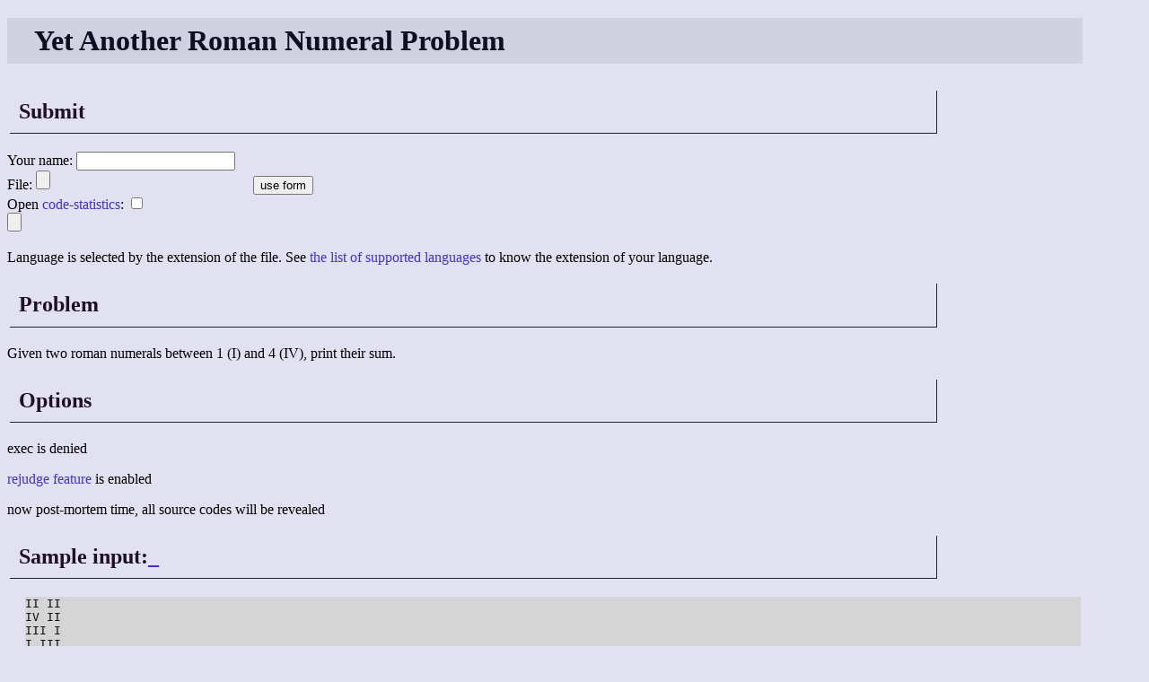

--- FILE ---
content_type: text/html; charset=UTF-8
request_url: http://golf.shinh.org/p.rb?Yet+Another+Roman+Numeral+Problem
body_size: 14797
content:
<!DOCTYPE html>
<html>

<head>
 <meta http-equiv="CONTENT-TYPE" content="text/html; charset=UTF-8">
 <title>anarchy golf - Yet Another Roman Numeral Problem</title>
 <link rev="MADE" href="mailto:shinichiro.hamaji _at_ gmail.com">
 <link rel="INDEX" href=".">
 <link rel="stylesheet" type="text/css" href="/site.css">
</head>

<body>
<script>
use_form = function() {
  document.getElementById('file').innerHTML='<select name="ext"><option value="fsh">><></option><option value="a+">A+</option><option value="adb">Ada</option><option value="aheui">Aheui</option><option value="arc">Arc</option><option value="asy">Asymptote</option><option value="atl">Atlas</option><option value="awk">AWK</option><option value="sh">Bash</option><option value="bash">Bash (builtins)</option><option value="bas">BASIC</option><option value="bc">bc</option><option value="bef">Befunge</option><option value="bef98">Befunge-98</option><option value="bf">Brainfuck</option><option value="blsq">Burlesque</option><option value="c">C</option><option value="cs">C#</option><option value="cpp">C++</option><option value="chpl">Chapel</option><option value="clci">CLC-INTERCAL</option><option value="clj">Clojure</option><option value="cob">COBOL</option><option value="l">Common LISP</option><option value="cr">Crystal</option><option value="curry">Curry</option><option value="cy">Cyan</option><option value="d">D</option><option value="di">D-compile-time</option><option value="dc">dc</option><option value="com">DOS</option><option value="erl">Erlang</option><option value="exu">Euphoria</option><option value="nand">FerNANDo</option><option value="fish">Fish</option><option value="flog">FlogScript</option><option value="for">Forth</option><option value="f95">Fortran</option><option value="s">gas</option><option value="gplot">gnuplot</option><option value="go">Go</option><option value="gs">GolfScript</option><option value="grb">goruby</option><option value="grass">Grass</option><option value="groovy">Groovy</option><option value="gs2">gs2</option><option value="hs">Haskell</option><option value="hxg">Hexagony</option><option value="icn">Icon</option><option value="io">Io</option><option value="iog">iogii</option><option value="ijs">J</option><option value="java">Java</option><option value="js">JavaScript</option><option value="jelly">Jelly</option><option value="jq">jq</option><option value="jq16">jq 1.6</option><option value="class">JVM</option><option value="k">K</option><option value="kt">Kite</option><option value="lab">Labyrinth</option><option value="lazy">Lazy-K</option><option value="ly">LilyPond</option><option value="lmn">LMNtal</option><option value="logo">Logo</option><option value="lua">Lua</option><option value="m4">m4</option><option value="mk">make</option><option value="mal">Malbolge</option><option value="max">Maxima</option><option value="mind">Mind</option><option value="ms">Minus</option><option value="bfsl">MNNBFSL</option><option value="n">Nemerle</option><option value="nbb">Nibbles</option><option value="m">ObjC</option><option value="ml">OCaml</option><option value="oct">Octave</option><option value="gp">PARI/GP</option><option value="pas">Pascal</option><option value="pef">Pefunge</option><option value="pl">Perl</option><option value="pl6">Perl6</option><option value="php">PHP</option><option value="piet">Piet</option><option value="pike">Pike</option><option value="ps">Postscript</option><option value="pro">Prolog</option><option value="py">Python</option><option value="py3">Python3</option><option value="qcl">QCL</option><option value="r">R</option><option value="reb">REBOL</option><option value="rexx">REXX</option><option value="rb">Ruby</option><option value="rb2">Ruby2</option><option value="rs">Rust</option><option value="scala">Scala</option><option value="scm">Scheme</option><option value="sed">sed</option><option value="st">Smalltalk</option><option value="sno">SNOBOL</option><option value="nut">Squirrel</option><option value="tcl">Tcl</option><option value="lamb">Universal Lambda</option><option value="unl">Unlambda</option><option value="vhdl">VHDL</option><option value="vi">Vim</option><option value="wake">wake</option><option value="wr">Whirl</option><option value="ws">Whitespace</option><option value="out">x86</option><option value="xgawk">xgawk</option><option value="xtal">Xtal</option><option value="z8b">z80</option><option value="zsh">Zsh</option></select><br><textarea name="code" rows="20" cols="80"></textarea>';
  return false;
}
</script>
<h1>Yet Another Roman Numeral Problem</h1>
<h2>Submit</h2>
<p>
<form action="submit.rb" method="POST" enctype="multipart/form-data">
Your name: <input name="user" value=""><br>
<div id="file">
File: <input type="file" name="file">
<input type="button" onclick="use_form(); 1;" value="use form">
</div>
Open <a href="bas.html">code-statistics</a>: <input type="checkbox" name="reveal"><br>
<input type="submit"><br>
<input type="hidden" name="problem" value="Yet+Another+Roman+Numeral+Problem">
</form>
</p>
<p>Language is selected by the extension of the file. See <a href="version.rb">the list of supported languages</a> to know the extension of your language.</p>
<h2>Problem</h2>
<p>Given two roman numerals between 1 (I) and 4 (IV), print their sum.</p>
<h2>Options</h2>
<p>exec is denied</p>
<p><a href="rejudge.html">rejudge feature</a> is enabled</p>
<p>now post-mortem time, all source codes will be revealed</p>
<h2>Sample input:<a href="#test1" name="test1">_</a></h2>
<pre>
II II
IV II
III I
I III
II III
IV I
III IV
III IV
IV IV
I II
II IV
II I
I III
III III
III II
I II
II III
IV I
I IV
II I
IV IV
II III
III III
II III
III I
</pre>
<h2>Sample output:</h2>
<pre>
IV
II
IV
IV
V
I
III
III
VIII
III
II
III
IV
VI
V
III
V
I
I
III
VIII
V
VI
V
IV
</pre>
<h2>Sample input:<a href="#test2" name="test2">_</a></h2>
<pre>
III I
I III
I I
III I
II I
IV II
I I
IV IV
I I
I I
IV III
I I
IV I
IV IV
II I
III II
IV II
III IV
II I
III IV
II I
II II
IV I
II IV
II III
</pre>
<h2>Sample output:</h2>
<pre>
IV
IV
II
IV
III
II
II
VIII
II
II
III
II
I
VIII
III
V
II
III
III
III
III
IV
I
II
V
</pre>
<h2>Sample input:<a href="#test3" name="test3">_</a></h2>
<pre>
IV I
I III
IV IV
III III
IV IV
II II
I III
II III
II I
IV II
I IV
IV III
III I
II IV
IV III
IV I
II I
III I
IV III
I II
II I
IV IV
I I
II II
III I
</pre>
<h2>Sample output:</h2>
<pre>
I
IV
VIII
VI
VIII
IV
IV
V
III
II
I
III
IV
II
III
I
III
IV
III
III
III
VIII
II
IV
IV
</pre>
<h2>Ranking</h2><h3><a href="/l.rb?rb">Ruby</a> <a href="#Ruby" name="Ruby">_</a></h3><table border="1"><tr><th>Rank</th><th>User</th><th>Size</th><th>Time</th><th>Date</th><th><a href="bas.html">Statistics</a></th></tr><tr><td>1</td><td><a href="reveal.rb?Yet+Another+Roman+Numeral+Problem/rotary-o_1660189315&rb">rotary-o</a></td><td>51</td><td>0.0559</td><td>2022/08/11 12:41:55</td><td>0B / 34B / 10B</td></tr></table><h3><a href="/l.rb?rb2">Ruby2</a> <a href="#Ruby2" name="Ruby2">_</a></h3><table border="1"><tr><th>Rank</th><th>User</th><th>Size</th><th>Time</th><th>Date</th><th><a href="bas.html">Statistics</a></th></tr><tr><td>1</td><td><a href="reveal.rb?Yet+Another+Roman+Numeral+Problem/rotary-o_1660189302&rb2">rotary-o</a></td><td>51</td><td>0.1879</td><td>2022/08/11 12:41:42</td><td>0B / 34B / 10B</td></tr></table><h3><a href="/l.rb?pl">Perl</a> <a href="#Perl" name="Perl">_</a></h3><table border="1"><tr><th>Rank</th><th>User</th><th>Size</th><th>Time</th><th>Date</th><th><a href="bas.html">Statistics</a></th></tr><tr><td>1</td><td><a href="reveal.rb?Yet+Another+Roman+Numeral+Problem/rotary-o_1660230743&pl">rotary-o</a></td><td>46</td><td>0.0461</td><td>2022/08/12 00:12:23</td><td>0B / 23B / 20B</td></tr><tr><td>2</td><td><a href="reveal.rb?Yet+Another+Roman+Numeral+Problem/tails_1660292197&pl">tails</a></td><td>46</td><td>0.0456</td><td>2022/08/12 17:16:37</td><td>0B / 23B / 20B</td></tr></table><h3><a href="/l.rb?c">C</a> <a href="#C" name="C">_</a></h3><table border="1"><tr><th>Rank</th><th>User</th><th>Size</th><th>Time</th><th>Date</th><th><a href="bas.html">Statistics</a></th></tr><tr><td>1</td><td><a href="reveal.rb?Yet+Another+Roman+Numeral+Problem/tails_1660629351&c">tails</a></td><td>77</td><td>0.0413</td><td>2022/08/16 14:55:51</td><td>8B / 37B / 32B</td></tr><tr><td>2</td><td><a href="reveal.rb?Yet+Another+Roman+Numeral+Problem/rotary-o_1660959110&c">rotary-o</a></td><td>77</td><td>0.0413</td><td>2022/08/20 10:31:50</td><td>8B / 37B / 32B</td></tr><tr><td>3</td><td><a href="reveal.rb?Yet+Another+Roman+Numeral+Problem/nu%28rotary-o%2Ctails%29_1661510645&c">nu(rotary-o,tails)</a></td><td>75</td><td>0.0418</td><td><em class="pm">2022/08/26 19:44:05</em></td><td>8B / 37B / 30B</td></tr><tr><td>4</td><td><a href="reveal.rb?Yet+Another+Roman+Numeral+Problem/rotary-o%28tails%29_1661435312&c">rotary-o(tails)</a></td><td>76</td><td>0.0413</td><td><em class="pm">2022/08/25 22:48:32</em></td><td>8B / 36B / 32B</td></tr></table><h3><a href="/l.rb?java">Java</a> <a href="#Java" name="Java">_</a></h3><table border="1"><tr><th>Rank</th><th>User</th><th>Size</th><th>Time</th><th>Date</th><th><a href="bas.html">Statistics</a></th></tr><tr><td>1</td><td><a href="reveal.rb?Yet+Another+Roman+Numeral+Problem/rotary-o_1660190435&java">rotary-o</a></td><td>153</td><td>0.1655</td><td>2022/08/11 13:00:35</td><td>0B / 91B / 51B</td></tr></table><h3><a href="/l.rb?cs">C#</a> <a href="#C#" name="C#">_</a></h3><table border="1"><tr><th>Rank</th><th>User</th><th>Size</th><th>Time</th><th>Date</th><th><a href="bas.html">Statistics</a></th></tr><tr><td>1</td><td><a href="reveal.rb?Yet+Another+Roman+Numeral+Problem/rotary-o_1660366870&cs">rotary-o</a></td><td>155</td><td>0.1311</td><td>2022/08/13 14:01:10</td><td>0B / 97B / 46B</td></tr><tr><td>2</td><td><a href="reveal.rb?Yet+Another+Roman+Numeral+Problem/recursive+%28rotary-o%29_1674256156&cs">recursive (rotary-o)</a></td><td>153</td><td>0.1235</td><td><em class="pm">2023/01/21 08:09:16</em></td><td>0B / 97B / 44B</td></tr></table><h3><a href="/l.rb?sed">sed</a> <a href="#sed" name="sed">_</a></h3><table border="1"><tr><th>Rank</th><th>User</th><th>Size</th><th>Time</th><th>Date</th><th><a href="bas.html">Statistics</a></th></tr><tr><td>1</td><td><a href="reveal.rb?Yet+Another+Roman+Numeral+Problem/tails_1660205459&sed">tails</a></td><td>40</td><td>0.0421</td><td>2022/08/11 17:10:59</td><td>0B / 21B / 15B</td></tr><tr><td>2</td><td><a href="reveal.rb?Yet+Another+Roman+Numeral+Problem/rotary-o_1660277226&sed">rotary-o</a></td><td>40</td><td>0.0436</td><td>2022/08/12 13:07:06</td><td>0B / 21B / 15B</td></tr><tr><td>3</td><td><a href="reveal.rb?Yet+Another+Roman+Numeral+Problem/McBusLuck_1660283019&sed">McBusLuck</a></td><td>40</td><td>0.0425</td><td>2022/08/12 14:43:39</td><td>0B / 21B / 15B</td></tr></table><h3><a href="/l.rb?bash">Bash (builtins)</a> <a href="#Bash (builtins)" name="Bash (builtins)">_</a></h3><table border="1"><tr><th>Rank</th><th>User</th><th>Size</th><th>Time</th><th>Date</th><th><a href="bas.html">Statistics</a></th></tr><tr><td>1</td><td><a href="reveal.rb?Yet+Another+Roman+Numeral+Problem/McBusLuck_1660991764&bash">McBusLuck</a></td><td>61</td><td>0.0575</td><td>2022/08/20 19:36:04</td><td>0B / 32B / 18B</td></tr><tr><td>2</td><td><a href="reveal.rb?Yet+Another+Roman+Numeral+Problem/tails_1660544505&bash">tails</a></td><td>63</td><td>0.1027</td><td>2022/08/15 15:21:45</td><td>0B / 29B / 29B</td></tr></table><h3><a href="/l.rb?ws">Whitespace</a> <a href="#Whitespace" name="Whitespace">_</a></h3><table border="1"><tr><th>Rank</th><th>User</th><th>Size</th><th>Time</th><th>Date</th><th><a href="bas.html">Statistics</a></th></tr><tr><td>1</td><td><a href="reveal.rb?Yet+Another+Roman+Numeral+Problem/rotary-o_1660365115&ws">rotary-o</a></td><td>283</td><td>0.0574</td><td>2022/08/13 13:31:55</td><td>0B / 0B / 0B</td></tr></table><h3><a href="/l.rb?gs2">gs2</a> <a href="#gs2" name="gs2">_</a></h3><table border="1"><tr><th>Rank</th><th>User</th><th>Size</th><th>Time</th><th>Date</th><th><a href="bas.html">Statistics</a></th></tr><tr><td>1</td><td><a href="reveal.rb?Yet+Another+Roman+Numeral+Problem/whio_1660321742&gs2">whio</a></td><td>21</td><td>0.2207</td><td>2022/08/13 01:29:02</td><td>10B / 8B / 3B</td></tr><tr><td>2</td><td><a href="reveal.rb?Yet+Another+Roman+Numeral+Problem/tails_1660729491&gs2">tails</a></td><td>21</td><td>0.2350</td><td>2022/08/17 18:44:51</td><td>8B / 7B / 6B</td></tr></table><h3><a href="/l.rb?lazy">Lazy-K</a> <a href="#Lazy-K" name="Lazy-K">_</a></h3><table border="1"><tr><th>Rank</th><th>User</th><th>Size</th><th>Time</th><th>Date</th><th><a href="bas.html">Statistics</a></th></tr><tr><td>1</td><td><a href="reveal.rb?Yet+Another+Roman+Numeral+Problem/tails_1660804783&lazy">tails</a></td><td>999</td><td>0.0736</td><td>2022/08/18 15:39:43</td><td>0B / 538B / 461B</td></tr><tr><td>2</td><td><a href="reveal.rb?Yet+Another+Roman+Numeral+Problem/tails+%28source%29_1663809748&lazy">tails (source)</a></td><td>1836</td><td>0.0712</td><td><em class="pm">2022/09/22 10:22:28</em></td><td>0B / 673B / 553B</td></tr></table><h3><a href="/l.rb?scala">Scala</a> <a href="#Scala" name="Scala">_</a></h3><table border="1"><tr><th>Rank</th><th>User</th><th>Size</th><th>Time</th><th>Date</th><th><a href="bas.html">Statistics</a></th></tr><tr><td>1</td><td><a href="reveal.rb?Yet+Another+Roman+Numeral+Problem/rotary-o_1660195607&scala">rotary-o</a></td><td>71</td><td>6.8934</td><td>2022/08/11 14:26:47</td><td>0B / 48B / 16B</td></tr></table>
<h3>Language Ranking<a href="#ranking" name="ranking">_</a></h3>
<table border="1"><tr><th>Rank</th><th>Lang</th><th>User</th><th>Size</th><th>Score</th></tr>
<tr><td>1</td><td>gs2</td><td>whio</td><td>21</td><td>10000</td></tr>
<tr><td>2</td><td>sed</td><td>tails</td><td>40</td><td>5250</td></tr>
<tr><td>3</td><td>Perl</td><td>rotary-o</td><td>46</td><td>4565</td></tr>
<tr><td>4</td><td>Ruby2</td><td>rotary-o</td><td>51</td><td>4117</td></tr>
<tr><td>5</td><td>Ruby</td><td>rotary-o</td><td>51</td><td>4117</td></tr>
<tr><td>6</td><td>Bash (builtins)</td><td>McBusLuck</td><td>61</td><td>3442</td></tr>
<tr><td>7</td><td>Scala</td><td>rotary-o</td><td>71</td><td>2957</td></tr>
<tr><td>8</td><td>C</td><td>nu(rotary-o,tails)</td><td>75</td><td>2800</td></tr>
<tr><td>9</td><td>Java</td><td>rotary-o</td><td>153</td><td>1372</td></tr>
<tr><td>10</td><td>C#</td><td>recursive (rotary-o)</td><td>153</td><td>1372</td></tr>
<tr><td>11</td><td>Whitespace</td><td>rotary-o</td><td>283</td><td>742</td></tr>
<tr><td>12</td><td>Lazy-K</td><td>tails</td><td>999</td><td>210</td></tr>
</table>
<p><a href="/">return to the top page</a></p></body></html>